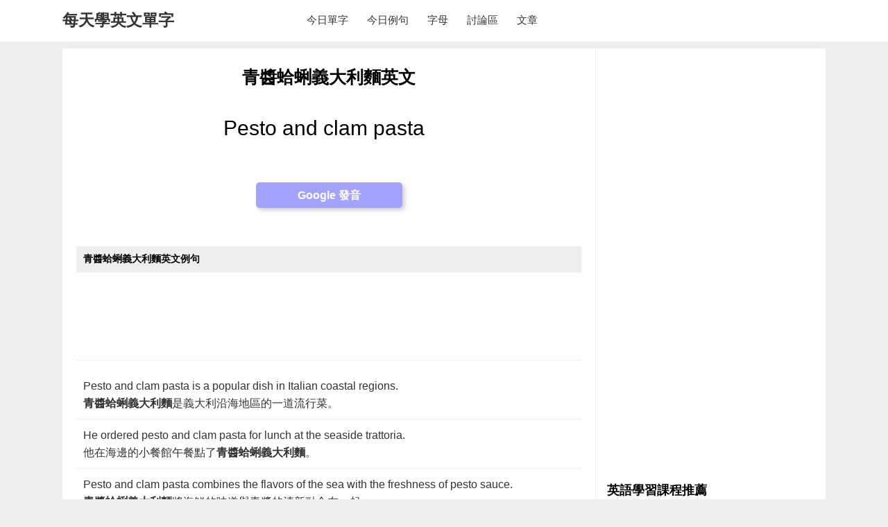

--- FILE ---
content_type: text/html; charset=UTF-8
request_url: https://englishday.cc/info.php?t=%E9%9D%92%E9%86%AC%E8%9B%A4%E8%9C%8A%E7%BE%A9%E5%A4%A7%E5%88%A9%E9%BA%B5%E8%8B%B1%E6%96%87
body_size: 10825
content:
<!DOCTYPE HTML PUBLIC "-//W3C//DTD HTML 4.01 Transitional//EN"
"http://www.w3.org/TR/html4/loose.dtd">
<html>
<head>
<title>青醬蛤蜊義大利麵英文 - 每天學英文單字</title>
<meta http-equiv="Content-Type" content="text/html; charset=utf-8">
<meta name="description" content="">
<meta name="keywords" content="">
<meta name="viewport" content="width=device-width, initial-scale=1.0">
<meta name="agd-partner-manual-verification" />
<meta name="twitter:card" content="summary_large_image" />
<meta name="twitter:url" content="https://www.englishday.cc/info.php?t=%E9%9D%92%E9%86%AC%E8%9B%A4%E8%9C%8A%E7%BE%A9%E5%A4%A7%E5%88%A9%E9%BA%B5%E8%8B%B1%E6%96%87" />
<meta name="twitter:title" content="青醬蛤蜊義大利麵英文 - 每天學英文單字" />
<meta name="twitter:image" content="https://www.englishday.cc/images/socialpng728546.png" /> 
<meta property="og:url" content="https://www.englishday.cc/info.php?t=%E9%9D%92%E9%86%AC%E8%9B%A4%E8%9C%8A%E7%BE%A9%E5%A4%A7%E5%88%A9%E9%BA%B5%E8%8B%B1%E6%96%87">
<meta property="og:title" content="青醬蛤蜊義大利麵英文 - 每天學英文單字" />
<meta property="og:image" content="https://www.englishday.cc/images/socialpng728546.png" /> 
<meta name="robots" content="max-image-preview:large">
<link href="css/main.css" rel="stylesheet" type="text/css" media="(min-width:641px)" />
<link href="css/main_small.css" rel="stylesheet" type="text/css" media="(max-width:640px)" />
<link href="css/info.css" rel="stylesheet" type="text/css" media="(min-width:641px)" />
<link href="css/info_small.css" rel="stylesheet" type="text/css" media="(max-width:640px)" />
<link rel="shortcut icon" href="favicon.ico" >
</head>
<body>
<div id="container">
	<div id='header_box'>
	<div id="header_content">
		<div id='SiteLogo'><a href='https://www.englishday.cc/'>每天學英文單字</a></div>
		<!--<div id='searchbox'>
		<script async src='https://cse.google.com/cse.js?cx=partner-pub-5633897948803345:wotey6s7xts'></script><div class="gcse-searchbox-only"></div>
		</div>-->
		<div id='Menu'>
			<ul>
			<li><a href='words.php'>今日單字</a></li>
			<li><a href='sentence.php'>今日例句</a></li>
			<li><a href='abc.php'>字母</a></li>
			<li><a href='forum.php'>討論區</a></li>
			<li><a href='article.php'>文章</a></li>			
			<!--<li><a href='class.php'>線上課程</a></li>
			<li><a href='books.php'>好書推薦</a></li>-->
			<div id='clear;'></div>
			</ul>
		</div>
	</div>
	<div id='clear;'></div>
</div>
	
	<div id="main_box">
		<div id='main_content_box'>
			<h1>青醬蛤蜊義大利麵英文</h1>	
			<div id="content">
				<div id="english_word_box">Pesto and clam pasta<span></span></div>
				<div id="go_info_box"><a href="https://translate.google.com.tw/#view=home&op=translate&sl=en&tl=zh-TW&text=Pesto and clam pasta" rel="nofollow" target="_blank">Google 發音</a></div>
											
				<h2>青醬蛤蜊義大利麵英文例句</h2>
					
					<div id="sentence_ads">
					
					<!--englishday_info_動態內_1-->
					<script async src="https://pagead2.googlesyndication.com/pagead/js/adsbygoogle.js"></script>
					<ins class="adsbygoogle"
						 style="display:block"
						 data-ad-format="fluid"
						 data-ad-layout-key="-hk-29+4c+m-1h"
						 data-ad-client="ca-pub-5633897948803345"
						 data-ad-slot="4796994869"></ins>
					<script>
						 (adsbygoogle = window.adsbygoogle || []).push({});
					</script>
					
					</div>
								
									<div id="content_example_sentence"><ol>
<li>Pesto and clam pasta is a popular dish in Italian coastal regions.<br><strong>青醬蛤蜊義大利麵</strong>是義大利沿海地區的一道流行菜。</li>
<li>He ordered pesto and clam pasta for lunch at the seaside trattoria.<br>他在海邊的小餐館午餐點了<strong>青醬蛤蜊義大利麵</strong>。</li>
<li>Pesto and clam pasta combines the flavors of the sea with the freshness of pesto sauce.<br><strong>青醬蛤蜊義大利麵</strong>將海鮮的味道與青醬的清新融合在一起。</li>
<li>The aroma of pesto and clam pasta filled the air as it was served.<br><strong>青醬蛤蜊義大利麵</strong>上菜時，它的香氣充滿了空氣。</li>
<li>She learned how to make pesto and clam pasta during her cooking class in Italy.<br>她在義大利的烹飪課上學會了如何製作<strong>青醬蛤蜊義大利麵</strong>。</li>
<li>Pesto and clam pasta is best enjoyed with a glass of crisp white wine.<br><strong>青醬蛤蜊義大利麵</strong>最好配一杯清爽的白葡萄酒享用。</li>
<li>The restaurant's signature dish is pesto and clam pasta served with a side of garlic bread.<br>這家餐廳的招牌菜是<strong>青醬蛤蜊義大利麵</strong>，配有一塊蒜味麵包。</li>
<li>Pesto and clam pasta is a light and flavorful pasta dish perfect for summer evenings.<br><strong>青醬蛤蜊義大利麵</strong>是一道清爽美味的義大利麵菜，非常適合夏日晚上享用。</li>
<li>The chef garnished the pesto and clam pasta with fresh parsley before serving.<br>廚師在上菜前用新鮮的香菜裝飾了<strong>青醬蛤蜊義大利麵</strong>。</li>
<li>Pesto and clam pasta is a delightful dish that captures the essence of Mediterranean cuisine.<br><strong>青醬蛤蜊義大利麵</strong>是一道令人愉悅的菜餚，捕捉了地中海美食的精髓。</li>
</ol></div>
								<ul class="example_sentence">				
												
								
				</ul>
									<div id="sentence_ads">
					
					<!--englishday_info_動態內_1-->
					<script async src="https://pagead2.googlesyndication.com/pagead/js/adsbygoogle.js"></script>
					<ins class="adsbygoogle"
						 style="display:block"
						 data-ad-format="fluid"
						 data-ad-layout-key="-hk-29+4c+m-1h"
						 data-ad-client="ca-pub-5633897948803345"
						 data-ad-slot="4796994869"></ins>
					<script>
						 (adsbygoogle = window.adsbygoogle || []).push({});
					</script>
					
					</div>
								
				<div id="Ads2"></div>
																<h2>青醬蛤蜊義大利麵英文相關文章</h2>
				<div id="article_list">
										<div id="article_box">
						<div id="article_img"><a href="article.php?t=%E5%B8%B8%E8%A6%8B%E4%B8%8D%E5%90%8C%E5%8F%A3%E5%91%B3%E7%9A%84%E7%BE%A9%E5%A4%A7%E5%88%A9%E9%BA%B5%E8%8B%B1%E6%96%87%E5%90%8D%E7%A8%B1"><img src="upload/article_img/cover/230/182.jpg"></a></div>
						<div id="article_title"><a href="article.php?t=%E5%B8%B8%E8%A6%8B%E4%B8%8D%E5%90%8C%E5%8F%A3%E5%91%B3%E7%9A%84%E7%BE%A9%E5%A4%A7%E5%88%A9%E9%BA%B5%E8%8B%B1%E6%96%87%E5%90%8D%E7%A8%B1">常見不同口味的義大利麵英文名稱</a></div>
						<div id="article_content">
每次去義式餐廳，看那琳瑯滿目的菜單，總是不知道該如何選擇，義大利麵的口味非常多，常見的經典口味如番茄、肉醬、海鮮、奶油、青醬、白醬 ..... 等，各有各的美味，筆者幫大家整理一些常見不同口味的義大利麵英文名稱，在國外餐廳也可以輕鬆點餐：

番茄醬義大利麵（Spaghet ...</div>
						<div id="clear"></div>
					</div>
									</div>
					
								<div id="clear"></div>			
			</div>
		</div>
		<div id='sidebar_right'>
			<!--<div id="sidebar_ads"><iframe src="sidebar_aff.php?sec=1" name="mainframe1" id="mainframe1" marginwidth="0" marginheight="0" scrolling="No" frameborder="0" onload="Javascript:SetCwinHeight1()"></iframe></div>-->
						<div id='sidebar_ads'>
			
			<script async src="https://pagead2.googlesyndication.com/pagead/js/adsbygoogle.js"></script>
			<!-- englishday_sidebar_ads1 -->
			<ins class="adsbygoogle"
				 style="display:block"
				 data-ad-client="ca-pub-5633897948803345"
				 data-ad-slot="7499724723"
				 data-ad-format="auto"
				 data-full-width-responsive="true"></ins>
			<script>
				 (adsbygoogle = window.adsbygoogle || []).push({});
			</script>			
			
			</div>
			<div id="sidebar_ads"><iframe src="sidebar_aff.php?sec=2" name="mainframe2" id="mainframe2" marginwidth="0" marginheight="0" scrolling="No" frameborder="0" onload="Javascript:SetCwinHeight2()"></iframe></div>		
			<div id='sidebar_ads'>
			
			<script async src="https://pagead2.googlesyndication.com/pagead/js/adsbygoogle.js"></script>
			<!-- englishday_sidebar_ads2 -->
			<ins class="adsbygoogle"
				 style="display:block"
				 data-ad-client="ca-pub-5633897948803345"
				 data-ad-slot="4252768373"
				 data-ad-format="auto"
				 data-full-width-responsive="true"></ins>
			<script>
				 (adsbygoogle = window.adsbygoogle || []).push({});
			</script>			
			
			</div>
			<div id='sidebar_ads'>
			
			<script async src="https://pagead2.googlesyndication.com/pagead/js/adsbygoogle.js"></script>
			<!-- englishday_sidebar_ads3 -->
			<ins class="adsbygoogle"
				 style="display:block"
				 data-ad-client="ca-pub-5633897948803345"
				 data-ad-slot="2525178763"
				 data-ad-format="auto"
				 data-full-width-responsive="true"></ins>
			<script>
				 (adsbygoogle = window.adsbygoogle || []).push({});
			</script>			
			
			</div>
					
		</div>
		<div id='clear'></div>	
	</div>
	<div id="FooterBox">© Copyright <a href="https://www.englishday.cc/">englishday.cc</a> Since 2019 每天學英文單字<br>歡迎跟我們一起輕鬆學英文<br>合作提案請至我們的 Facebook 粉絲專頁發訊息，我們會盡快回覆給您。</div>	<!-- Global site tag (gtag.js) - Google Analytics -->
<script async src="https://www.googletagmanager.com/gtag/js?id=G-PQV9553BV7"></script>
<script>
  window.dataLayer = window.dataLayer || [];
  function gtag(){dataLayer.push(arguments);}
  gtag('js', new Date());

  gtag('config', 'G-PQV9553BV7');
</script>
</div>
</body>

<script>
function ChangeBigImg(filename){
	var filename=new String(filename);
	document.getElementById('BigImg').innerHTML='<img src="upload/word_img/'+filename+'">';
}
</script>
<script type="text/javascript">
function SetCwinHeight1() {
    var iframeid = document.getElementById("mainframe1"); //iframe id  
    if (document.getElementById) {
        if (iframeid && !window.opera) {
            if (iframeid.contentDocument && iframeid.contentDocument.body.offsetHeight) {
                iframeid.height = iframeid.contentDocument.body.offsetHeight;
            } else if (iframeid.Document && iframeid.Document.body.scrollHeight) {
                iframeid.height = iframeid.Document.body.scrollHeight;
            }
        }
    }
}
function SetCwinHeight2() {
    var iframeid = document.getElementById("mainframe2"); //iframe id  
    if (document.getElementById) {
        if (iframeid && !window.opera) {
            if (iframeid.contentDocument && iframeid.contentDocument.body.offsetHeight) {
                iframeid.height = iframeid.contentDocument.body.offsetHeight;
            } else if (iframeid.Document && iframeid.Document.body.scrollHeight) {
                iframeid.height = iframeid.Document.body.scrollHeight;
            }
        }
    }
}
</script>

</html>


--- FILE ---
content_type: text/html; charset=UTF-8
request_url: https://englishday.cc/sidebar_aff.php?sec=2
body_size: 2549
content:
<style type="text/css">
<!--
#sidebar_aff1_box{
	text-align:left;
	color:#000;
}
#siaffsec {
	border-bottom:1px #eee solid;
	margin-bottom:10px;
}
#font1{
	font-size:18px;
	font-weight:bold;
	color:#000;
	margin-bottom:12px;
}
#sidebar_aff1_box img{
	width:32%;
	float:left;
	margin-right:8px;
}
#font2{
	font-size:16px;	
	margin-bottom:5px;
}
#font2 a{
	color:#003399;
	text-decoration:none;
}
#font2 a:hover{
	color:#003399;
	text-decoration:underline;
}
#font3{
	font-size:14px;
	color:#333;
	margin-bottom:10px;
}
#font4 {
	text-align:right;
	margin-bottom:10px;
}
#font4 a{
	font-size:13px;
	color:gray;
	text-decoration:none;
}
#font4 a:hover{
	text-decoration:underline;
}
-->
</style>

<div id="sidebar_aff1_box">
	<div id="font1">英語學習課程推薦</div>
	<div id="siaffsec">
		<a href="https://tlcafftrax.com/track/clicks/6788/c627c2bf910027dff988ec35dc2e9753743940c87dede2f5113ff408610357e6?subid_1=englishday" target="_blank" rel="nofollow"><img src="images/sidebar_aff/p5.png" rel="nofollow"></a>
		<div id="font2"><a href="https://tlcafftrax.com/track/clicks/6788/c627c2bf910027dff988ec35dc2e9753743940c87dede2f5113ff408610357e6?subid_1=englishday" target="_blank" rel="nofollow">Engoo 線上英文</a></div>
		<div id="font3">台灣成立的教育科技新創公司，全球學生超過一百萬名，專屬英文家教一對一教學：全面一對一，客製化教學。</div>
	</div>	
	<div id="siaffsec">
		<a href="https://track.vbshoptrax.com/track/clicks/5409/c627c2bf9f0628defa88ec35dc2e9753743940c87dede2f5113ff40862005fe7?subid_1=englishday" target="_blank" rel="nofollow"><img src="images/sidebar_aff/p3.jpg" rel="nofollow"></a>
		<div id="font2"><a href="https://track.vbshoptrax.com/track/clicks/5409/c627c2bf9f0628defa88ec35dc2e9753743940c87dede2f5113ff40862005fe7?subid_1=englishday" target="_blank" rel="nofollow">Etalking Kids 兒童線上英文</a></div>
		<div id="font3">所有課程皆為真人即時互動的模式，符合CEFR歐洲語言共同能力標準的分級制度</div>
	</div>
	<!--<div id="siaffsec">
		<a href="https://track.affsrc.com/track/clicks/5063/c627c2bf980224dfff88ec35dc2e9753743940c87dede2f5113ff408620459ed?subid_1=englishday" target="_blank" rel="nofollow"><img src="images/sidebar_aff/p4.png" rel="nofollow"></a>
		<div id="font2"><a href="https://track.affsrc.com/track/clicks/5063/c627c2bf980224dfff88ec35dc2e9753743940c87dede2f5113ff408620459ed?subid_1=englishday" target="_blank" rel="nofollow">寰宇家庭迪士尼美語世界</a></div>
		<div id="font3">適合孩子打造的英語學習平台，免費申請可愛米奇美語體驗包</div>
	</div>-->
	<div id="font4"><a href="class.php" target="_blank">更多英語學習課程</a></div>
	<div style="clear:both;"></div>
</div>

--- FILE ---
content_type: text/html; charset=utf-8
request_url: https://www.google.com/recaptcha/api2/aframe
body_size: 268
content:
<!DOCTYPE HTML><html><head><meta http-equiv="content-type" content="text/html; charset=UTF-8"></head><body><script nonce="DSOfE5-RBvrqMlY9kEo1Qw">/** Anti-fraud and anti-abuse applications only. See google.com/recaptcha */ try{var clients={'sodar':'https://pagead2.googlesyndication.com/pagead/sodar?'};window.addEventListener("message",function(a){try{if(a.source===window.parent){var b=JSON.parse(a.data);var c=clients[b['id']];if(c){var d=document.createElement('img');d.src=c+b['params']+'&rc='+(localStorage.getItem("rc::a")?sessionStorage.getItem("rc::b"):"");window.document.body.appendChild(d);sessionStorage.setItem("rc::e",parseInt(sessionStorage.getItem("rc::e")||0)+1);localStorage.setItem("rc::h",'1768556721795');}}}catch(b){}});window.parent.postMessage("_grecaptcha_ready", "*");}catch(b){}</script></body></html>

--- FILE ---
content_type: text/css
request_url: https://englishday.cc/css/main.css
body_size: 3952
content:
<style type="text/css">
<!--
#test{
}
#container{
	width:100%;
	//margin:0 auto;
	margin-top:0px;
	background-color:#eee;
	//box-shadow:3px 3px 10px #ccc;
	font-family:Microsoft JhengHei, sans-serif;
}
#header_box{
	width:100%;
	background-color:#fff;
	
	font-family:Microsoft JhengHei, sans-serif;
}
#header_content {
	width:1100px;
	margin:0 auto;
	background-color:#fff;
	height:60px;
}
#SiteLogo {
	width:200px;
	//padding-top:1px;
	margin-top:14px;
	float:left;
}
#SiteLogo a{
	font-size:23px;
	font-weight:bold;
	color:#333;
	text-decoration:none;
	font-family: Noto Sans TC, sans-serif;
}
#searchbox {
	width:430px;
	float:left;
	margin-left:0px;
	margin-top:18px;
	//border:1px #D6D6FF solid;
}
#q{
	padding:5px;
	width:350px;
	border:1px #ddd solid;
}
#gosearch{
	padding:5px 20px;
	background-color:#357ae8;
	border:0px;
	margin-left:8px;
	border-radius:2px;
	font-size:13px;
	color:#fff;
}
#Menu {
	width:450px;
	float:left;
	margin-top:20px;
	margin-left:140px;
	background-color:#fff;
	//border:1px #D6D6FF solid;
}
#Menu ul{
	margin:0px;
	padding:0px;
}
#Menu ul li{
	list-style:none;
	margin-left:2px;
	display:inline;
}
#Menu ul li a{
	text-decoration:none;
	font-size:15px;
	//font-weight:bold;
	color:#333;
	margin-right:1px;
	//background-color:#EBEBFF;
	//border:1px solid #e8f0fe;
	padding:5px 10px;
	border-radius:3px;
}
#Menu ul li a:hover{
	
	text-decoration:none;
	color:black;
	background-color:#e8f0fe;
}
#Menu ul li a#current{
	text-decoration:none;
	background-color:#e8f0fe;
}
#navi {
	background-color:#f1f1f1;
	padding:5px 20px;
	margin-bottom:0px;
	font-size:12px;
	border-bottom:1px #ccc solid;
	//border:1px #000 solid;
}
#navi a{
	text-decoration:none;
	font-size:12px;
	color:#003399;
	font-weight:bold;
}
#navi a:hover{
	text-decoration:none;
	font-size:12px;
	color:#f07713;
	font-weight:bold;
}
#Ads1{
	width:1100px;
	margin:0 auto;
	margin-top:10px;
	text-align:center;
	color:#fff;
}
#main_box{
	//border:1px #ccc solid;
	background-color:#fff;
	width:1100px;
	margin:0 auto;
	margin-top:10px;
	margin-bottom:10px;
	padding:0px;
	padding-bottom:20px;
}
#main_content_box{
	border-right:1px #eee solid;
	width:728px;
	padding:0px 20px;
	float:left;	
}
h1 {
	margin:25px 20px 0px 20px;
	font-size:25px;
	text-align:center;
	font-family: Noto Sans TC, sans-serif;
}
h1 a{
	text-decoration:none;
	color:#000;
}
h1 a:hover{
	text-decoration:underline;
	color:#000;
}
#share_botton_box {
	padding:0px;
	margin-top:20px;	
	//border:1px #ccc solid;
}
#share_botton_box ul{
	margin:0px;
	padding:0px;
	float:left;
}
#share_botton_box ul li{
	display:inline;
}
#ShareToFriendText{
	padding:5px 0px;margin-left:10px;float:left;
}
#sidebar_right{
	width:300px;
	margin-right:5px;
	padding:5px 10px;
	float:right;
	//border-left:1px #ccc solid;
}
#sidebar_ads{
	margin-top:10px;
	width:300px;
	text-align:center;
	//background-color:#ddd;
	color:#fff;
}
#sidebar_fb{
	margin-top:10px;
	width:300px;	
}
#FooterBox {
	background-color:#fff;
	line-height:25px;
	font-size:13px;
	text-align:center;
	color:#333;
	padding:20px 0px 20px 0px;
	margin-bottom:0px;
	//border:1px #ccc solid;
}
#FooterBox a{
	color:#003399;
	text-decoration:none;
}
#FooterBox a:hover{
	color:#003399;
	text-decoration:underline;
}
#SocialBox{
	width:728px;
	margin:0 auto;
	//border:1px #ccc solid;
}
#FB {
	text-align:center;
	margin:20px 0px;
}
#JoinUs{
	background-color:#EBEBFF;
	//width:322px;
	padding:10px 20px 5px 20px;
	margin:0px;
	line-height:25px;
	box-shadow:3px 3px 6px #ccc;
}
#JoinUs a{
	text-decoration:none;
	color:#003399;
}
#JoinUs a:hover{
	text-decoration:underline;
	color:#003399;
}
#clear{
	clear:both;
}
#pager {
	text-align:center;
	margin-top:20px;
}
#pager a {
	padding:0 8px 0 8px;
	margin:0px 3px 0px 0px;
	background-color:#FFF;
	color:#3274D0;
	font-size:13px;
	border:1px solid #ccc;
	text-decoration: none;
}
#pager a:hover{
	background-color:#3274D0;
	text-decoration: none;
	color:#FFF;
}
#pager a#current{
	padding:0 8px 0 8px;
	margin:0 0px 0 0px;
	background-color:#3274D0;
	color:#FFF;
	font-size:13px;
	text-decoration:none;
}
-->
</style>

--- FILE ---
content_type: text/css
request_url: https://englishday.cc/css/info.css
body_size: 5467
content:
{literal}
<style type="text/css">
<!--
#test{
}
body {
	margin: 0px;
	font-family:Microsoft JhengHei, sans-serif;
	background-color:#eee;
}
#main_box{
	
}
#content {
	font-size:14px;
	color:black;
	margin:0px 0px 0px 0px;
	padding-bottom:0px;
	//border-bottom:1px #ddd solid;
}
#english_word_box{
	//border:1px #ddd solid;
	padding:40px 30px;
	font-size:30px;
	text-align:center;
	margin-bottom:0px;
}
#english_word_box a{
	text-decoration:none;
	color:#000;
}
#english_word_box a:hover{
	text-decoration:underline;
	color:#000;
}
#english_word_box span{
	font-size:14px;
	margin-left:15px;
	color:#A3A3FF;
}
#go_info_box{
	//border:1px #ddd solid;
	padding:30px 50px 50px 50px;
	text-align:center;
}
#go_info_box a{
	padding:10px 60px;
	border-radius:5px;
	color:#fff;
	box-shadow:3px 3px 6px #ccc;
	text-decoration:none;
	background-color:#A3A3FF;
	font-size:16px;
	font-weight:bold;
}
#go_616{
	//font-size:15px;
}
#go_616 a{
	text-decoration:none;
	color:#003399;
}
#go_616 a:hover{
	text-decoration:underline
}
#edit_button {
	margin-left:20px;
}
#edit_button a{
	padding:5px 10px;
	background-color:#EBEBFF;
	color:#000;
	text-decoration:none;
	margin-right:5px;
}
#edit_button a:hover{
	padding:5px 10px;
	background-color:#D6D6FF;
	color:#000;
	text-decoration:none;
}
h2{
	background-color:#eee;padding:10px;font-size:14px;
}
#word_type_chinese {
	margin:20px 0px;
	padding:0px;
	line-height:35px;
	font-size:14px;
}
#word_type_chinese ul{
	margin:0px;
	padding-left:10px;
}
#word_type_chinese ul li{
	list-style:none;
}
#word_type_chinese ul li span{
	margin-right:8px;
	background-color:#FFE5B5;	
	padding:3px 6px;
	font-weight:bold;
}
#word_type_chinese a{
	padding:10px;
	background-color:#EBEBFF;
	color:#000;
	text-decoration:none;
	margin-right:10px;
	margin-bottom:10px;
	white-space:nowrap;
}
#word_type_chinese a:hover{
	background-color:#D6D6FF;
	color:#000;
	text-decoration:none;
}
#promote_box{
	margin-top:10px;
	padding:10px;
	text-align:center;
}
#promote_box a{
	text-decoration:none;
	color:#003399;
}
#promote_box a:hover{
	text-decoration:underline;
}
#relation_word {
	margin:20px 0px;
	padding:0px;
	line-height:50px;
}
#relation_word ul{
	padding:0px;
	margin:0px;
}
#relation_word ul li{
	list-style:none;
	display: inline-block;
	float:left;
}
#relation_word ul li a{
	padding:10px;
	background-color:#EBEBFF;
	color:#000;
	text-decoration:none;
	margin-right:10px;
	margin-bottom:10px;
}
#relation_word ul li a:hover{
	background-color:#D6D6FF;
	color:#000;
}
#relation_word_ads_link{
	margin-top:20px;
}
#similar_word {
	margin:25px 0px;
	padding:0px;
	padding-left:10px;
	line-height:30px;
	font-size:16px;
}
#similar_word a{
	text-decoration:none;
	color:#003399;
}
#similar_word a:hover{
	text-decoration:underline;
}
#content_example_sentence{
	margin:0px;
	padding:0px;	
	//border:1px #ccc solid;
}
#content_example_sentence ol{
	margin-left:0px;
	padding:0px;
}
#content_example_sentence ol li{
	//margin-bottom:18px;
	font-size:16px;
	line-height:25px;
	border-bottom:1px #eee solid;
	list-style:none;
	padding:10px 0px 10px 10px;
	color:#333333;
}
#content_example_sentence ol li a{
	text-decoration:none;
	color:#003399;
}
#content_example_sentence ol li a:hover{
	text-decoration:underline;
	color:#003399;
}
#sentence_ads{
	padding:10px 10px 0px 10px;
	border-bottom:1px #eee solid;
}
.example_sentence{
	margin:0px;
	padding:0px;
}
.example_sentence li{
	//margin-bottom:18px;
	font-size:16px;
	line-height:25px;
	border-bottom:1px #eee solid;
	list-style:none;
	padding:15px;
	color:#333333;
}
.example_sentence :hover{
	background-color:#fafafa;
	color:#000;
	box-shadow:2px 2px 3px #eee;
}
.example_sentence li a{
	padding:2px 5px;
	background-color:#EBEBFF;
	color:#000;
	text-decoration:none;
	margin-left:5px;
	font-size:12px;
}
.example_sentence li a:hover{
	padding:2px 5px;
	background-color:#D6D6FF;
	color:#000;
	text-decoration:none;
	margin-left:5px;
	font-size:12px;
}
#BigImg{
	width:100%;
	height:548px;
}
#BigImg img{
	width:100%;	
}
#SmallImg{
	//width:732px;
	padding:0px;
	
}
#SmallImg ul{
	padding:0px;
	margin:2px 0px 10px 0px;
	background-color:#eee;	
}
#SmallImg ul li{
	list-style:none;
	display:inline;
	margin-right:0px;
	padding:0px;
}
#SmallImg ul li img{
	width:118px;
	margin:0px;
	padding:0px;
	
}
#article_list{
	padding:0px 0px;
	//border:1px #000 solid;	
	margin-top:25px;
}
#article_box{
	//width:90%;
	border-bottom:1px #eee solid;
	margin-bottom:20px;
	padding-bottom:10px;
}
#article_img{
	width:230px;
	float:left;
	margin-bottom:20px;
	margin-right:15px;
}
#article_img img{
	width:100%;
	//padding:5px;
	//border:1px #ddd solid;
	//box-shadow:3px 3px 3px #eee;
}
#article_title{
	width:480px;
	//background-color:#ccc;
	float:left;
	//margin-left:15px;
	margin-bottom:10px;
}
#article_title a{
	font-size:18px;
	//font-weight:bold;	
	text-decoration:none;
	color:#003399;
}
#article_title a:hover{
	text-decoration:underline;
}
#article_content {
	width:480px;
//	border-bottom:1px #000 solid;
	float:left;
	//margin-left:15px;	
	font-size:15px;
	line-height:25px;
}
#forum_list_box{
	border-bottom:1px #ddd dashed;
	//background-color:#eee;
	padding:10px 10px;
}
#forum_list_box:hover{
	background-color:#FFFAF2;
}
#forum_title{
	margin-bottom:10px;	
}
#forum_title a{
	font-size:16px;
	text-decoration:none;
	color:#003399;
}
#forum_title a:hover{
	text-decoration:underline;
}
#sub_content {
	font-size:14px;
	color:#666;
	margin-bottom:10px;
}
#renum_box {
	font-size:13px;
	color:#666;	
}
#renum_box a{
	text-decoration:none;
	color:#666;	
}
#renum_box a:hover{
	text-decoration:underline;
}
-->
</style>
{/literal}

--- FILE ---
content_type: text/css
request_url: https://englishday.cc/css/main_small.css
body_size: 3769
content:
<style type="text/css">
<!--
#test{
}
#container{
	width:100%;
	margin:0 auto;
	margin-top:0px;
	background-color:#fff;
	//box-shadow:3px 3px 10px #ccc;
}
#HeaderBox {
	width:100%;
	text-align:center;
	//height:75px;
}
#SiteLogo {
	padding-top:10px;
	text-align:center;
	width:100%;
	margin-bottom:10px;
//	float:left;
}
#SiteLogo a{
	font-size:18px;
	font-weight:bold;
	color:#333;
	text-decoration:none;
}
#searchbox {
	width:64%;
	float:left;
	margin-left:0px;
	margin-top:7px;
	padding:0px;
	//border:1px #D6D6FF solid;
}
#q{
	padding:5px;
	width:60%;
	border:1px #ddd solid;
}
#gosearch{
	padding:5px 20px;
	background-color:#357ae8;
	border:0px;
	margin-left:8px;
	margin-bottom:8px;
	border-radius:2px;
	font-size:13px;
	color:#fff;
}

#Menu {
	width:100%;
	display:block;
	background-color:#fafafa;
	border-top:1px #ddd solid;
	border-bottom:1px #ddd solid;
	padding:5px 0px;
	clear:both;
	text-align:center;
}
#Menu ul{
	margin:0px;
	padding:0px;
	white-space:nowrap;
	overflow:hidden;
}
#Menu ul li{
	list-style:none;
	//margin-left:2px;
	display:inline;
}
#Menu ul li a{
	text-decoration:none;
	font-size:15px;
	//font-weight:bold;
	color:#333;
	margin-right:2px;
	//background-color:#EBEBFF;
	border-bottom:0px solid #ccc;
	//float:left;
	padding:1px;
	
}
#Menu ul li a:hover{
	//display:block;
	text-decoration:none;
	color:black;
	//background-color:#D6D6FF;
}
#Ads1{
	//clear:both;
	//width:100%;
	//margin:0 auto;
	margin-top:10px;
	//background-color:#ddd;
	//height:100px;
	//text-align:center;
	//color:#fff;
}
#navi {
	background-color:#f1f1f1;
	padding:5px 20px;
	margin-bottom:0px;
	font-size:12px;
	border-bottom:1px #ccc solid;
	//border:1px #000 solid;
}
#navi a{
	text-decoration:none;
	font-size:12px;
	color:#003399;
	font-weight:bold;
}
#navi a:hover{
	text-decoration:none;
	font-size:12px;
	color:#f07713;
	font-weight:bold;
}
#main_box{
	//border:1px #ccc solid;
	background-color:#fff;
//	width:100%;
	margin:0 auto;
	margin-top:10px;
	margin-bottom:10px;
	padding:0px;
	padding-bottom:20px;
}
#main_content_box{
//	border:5px #eee solid;
	padding:0px 0px;
}
h1 {
	margin:25px 20px 0px 20px;
	font-size:20px;
	text-align:center;
}
h1 a{
	text-decoration:none;
	color:#000;
}
h1 a:hover{
	text-decoration:underline;
	color:#000;
}
#share_botton_box {
	padding:0px 5px;
	margin-top:20px;	
	//border:1px #ccc solid;
}
#share_botton_box ul{
	margin:0px;
	padding:0px;
	float:left;
}
#share_botton_box ul li{
	display:inline;
}
#ShareToFriendText{
	padding:5px 0px;margin-left:10px;float:left;
}
#sidebar_right{
	//width:100%;
	padding:5px;
}
#sidebar_ads{
	margin-top:10px;
	width:100%;
	text-align:center;
	//background-color:#ddd;
	//color:#fff;
}
#sidebar_fb{
	margin-top:10px;
	width:100%;	
	text-align:center;
}
#FooterBox {
	background-color:#fff;
	line-height:25px;
	font-size:13px;
	text-align:center;
	color:#333;
	padding:0px 0px 20px 0px;
	margin-top:20px;
	//border:1px #ccc solid;
}
#FooterBox a{
	color:#003399;
	text-decoration:none;
}
#FooterBox a:hover{
	color:#003399;
	text-decoration:underline;
}
#JoinUs{
	background-color:#EBEBFF;
	//width:100%;
	padding:10px 20px 5px 20px;
	margin-bottom:0px;
	line-height:25px;
	//box-shadow:3px 3px 6px #ccc;
}
#JoinUs a{
	text-decoration:none;
	color:#003399;
}
#JoinUs a:hover{
	text-decoration:underline;
	color:#003399;
}
#SocialBox{
	//width:100%;
	//margin:0 auto;
}
#FB {
	text-align:center;
	margin:0px 0px;
}
#clear{
	clear:both;
}
#pager {
	padding:5px;
	text-align:center;
	margin-top:20px;
}
#pager a {
	padding:0 5px 0 5px;
	margin:0px 2px 0px 0px;
	line-height:30px;
	background-color:#FFF;
	color:#3274D0;
	font-size:13px;
	border:1px solid #ccc;
	text-decoration: none;
}
#pager a:hover{
	background-color:#3274D0;
	text-decoration: none;
	color:#FFF;
}
#pager a#current{
	padding:0 8px 0 8px;
	margin:0 0px 0 0px;
	background-color:#3274D0;
	color:#FFF;
	font-size:13px;
	text-decoration:none;
}
-->
</style>

--- FILE ---
content_type: text/css
request_url: https://englishday.cc/css/info_small.css
body_size: 5437
content:
{literal}
<style type="text/css">
<!--
#test{
}
body {
	margin: 0px;
	font-family:Microsoft JhengHei, sans-serif;
	background-color:#eee;
}
#main_box{
	
}
#content {
	font-size:14px;
	color:black;
	margin-bottom:0px;
	padding:0px 5px 10px 5px;
	//border-bottom:1px #ddd solid;
}
#article_content_ads1{
	margin-top:20px;
}
#english_word_box{
	//border:1px #ddd solid;
	padding:30px 0px;
	font-size:22px;
	text-align:center;
	margin-bottom:0px;
}
#english_word_box a{
	text-decoration:none;
	color:#000;
}
#english_word_box a:hover{
	text-decoration:underline;
	color:#000;
}
#english_word_box span{
	font-size:14px;
	margin-left:15px;
	color:#A3A3FF;
}
#go_info_box{
	//border:1px #ddd solid;
	padding:10px 0px 30px 0px;
	text-align:center;
}
#go_info_box a{
	padding:10px 15px;
	margin:0px 3px;
	border-radius:5px;
	color:#fff;
	box-shadow:3px 3px 6px #ccc;
	text-decoration:none;
	background-color:#A3A3FF;
	font-size:14px;
	font-weight:bold;
}
#go_616{
	//font-size:15px;
}
#go_616 a{
	text-decoration:none;
	color:#003399;
}
#go_616 a:hover{
	text-decoration:underline
}
#edit_button {
	margin-left:20px;
}
#edit_button a{
	padding:5px 10px;
	background-color:#EBEBFF;
	color:#000;
	text-decoration:none;
	margin-right:5px;
}
#edit_button a:hover{
	padding:5px 10px;
	background-color:#D6D6FF;
	color:#000;
	text-decoration:none;
}
h2{
	background-color:#eee;padding:10px;font-size:14px;
}
#word_type_chinese {
	margin:20px 0px;
	padding:0px;
	line-height:35px;
	font-size:14px;
}
#word_type_chinese ul{
	margin:0px;
	padding-left:10px;
}
#word_type_chinese ul li{
	list-style:none;
}
#word_type_chinese ul li span{
	margin-right:8px;
	background-color:#FFE5B5;	
	padding:3px 6px;
	font-weight:bold;
}
#word_type_chinese a{
	padding:10px;
	background-color:#EBEBFF;
	color:#000;
	text-decoration:none;
	margin-right:10px;
	margin-bottom:10px;
	white-space:nowrap;
}
#word_type_chinese a:hover{
	background-color:#D6D6FF;
	color:#000;
	text-decoration:none;
}
#promote_box{
	margin-top:15px;
	padding:3px;
	text-align:center;
}
#promote_box a{
	text-decoration:none;
	color:#003399;
}
#promote_box a:hover{
	text-decoration:underline;
}
#relation_word {
//	border:1px #ccc solid;
}
#relation_word ul{
	padding:0px;
	margin:0px;
}
#relation_word ul li{
	list-style:none;
	line-height:50px;
	display: inline-block;
	float:left;
}
#relation_word ul li a{
	padding:10px;
	background-color:#EBEBFF;
	color:#000;
	text-decoration:none;
	margin-right:10px;
	margin-bottom:10px;
}
#relation_word ul li a:hover{
	background-color:#D6D6FF;
	color:#000;
}
#relation_word_ads_link{
	margin-top:20px;
}
#similar_word {
	margin:25px 0px;
	padding:0px;	
	padding-left:10px;
	line-height:30px;
	font-size:16px;
}
#similar_word a{
	text-decoration:none;
	color:#003399;
}
#similar_word a:hover{
	text-decoration:underline;
}
#content_example_sentence{
	margin:0px;
	padding:0px;	
	//border:1px #ccc solid;
}
#content_example_sentence ol{
	margin-left:0px;
	padding:0px;
}
#content_example_sentence ol li{
	//margin-bottom:18px;
	font-size:15px;
	line-height:25px;
	border-bottom:1px #eee solid;
	list-style:none;
	padding:10px 0px;
	color:#333333;
}
#content_example_sentence ol li a{
	text-decoration:none;
	color:#003399;
}
#content_example_sentence ol li a:hover{
	text-decoration:underline;
	color:#003399;
}
#sentence_ads{
	padding:0px 5px 0px 5px;
	border-bottom:1px #eee solid;
}
.example_sentence{
	margin:0px 0px;
	padding:0px 0px 0px 0px;
}
.example_sentence li{
	//margin-bottom:18px;
	font-size:15px;
	line-height:25px;
	border-bottom:1px #eee solid;
	list-style:none;
	padding:10px 5px;
	color:#333333;
}
.example_sentence :hover{
	background-color:#fafafa;
	color:#000;
	//box-shadow:2px 2px 3px #eee;
}
.example_sentence li a{
	padding:2px 5px;
	background-color:#EBEBFF;
	color:#000;
	text-decoration:none;
	margin-left:5px;
	font-size:12px;
}
.example_sentence li a:hover{
	padding:2px 5px;
	background-color:#D6D6FF;
	color:#000;
	text-decoration:none;
	margin-left:5px;
	font-size:12px;
}
#BigImg{
	width:100%;
	//height:548px;
}
#BigImg img{
	width:100%;
}
#SmallImg{
	
}
#SmallImg ul{
	padding:1px;
	background-color:#eee;
	margin:4px 0px 10px 0px;
}
#SmallImg ul li{
	list-style:none;
	display:inline;
	//margin:0px;
	//width:23%;
}
#SmallImg ul li img{
	width:24%;
}
#article_list{
	padding:0px 5px;
	//border:1px #000 solid;	
	margin-top:25px;
}
#article_box{
	//width:100%;
	border-bottom:1px #ddd dashed;
	padding-bottom:10px;
	margin-bottom:20px;
//	border:1px #000 solid;	
}
#article_img{
	width:32%;
	float:left;
	margin-right:10px;
	//margin-right:12px;
	//margin-bottom:10px;
}
#article_img img{
	width:100%;
	//padding:5px;
	//border:1px #ddd solid;
	//box-shadow:3px 3px 3px #eee;
}
#article_title{
	width:63%;
	float:left;
	padding:0px;
	margin-bottom:5px;
	line-height:25px;
}
#article_title a{
	font-size:18px;
	//font-weight:bold;	
	text-decoration:none;
	color:#003399;
}
#article_title a:hover{
	text-decoration:underline;
}
#article_content {
	line-height:23px;
	font-size:14px;
	padding-bottom:20px;
}
#forum_list_box{
	border-bottom:1px #ddd dashed;
	//background-color:#eee;
	padding:10px 10px;
}
#forum_list_box:hover{
	background-color:#FFFAF2;
}
#forum_title{
	margin-bottom:10px;	
}
#forum_title a{
	font-size:16px;
	text-decoration:none;
	color:#003399;
}
#forum_title a:hover{
	text-decoration:underline;
}
#sub_content {
	font-size:14px;
	color:#666;
	margin-bottom:10px;
}
#renum_box {
	font-size:13px;
	color:#666;	
}
#renum_box a{
	text-decoration:none;
	color:#666;	
}
#renum_box a:hover{
	text-decoration:underline;
}
-->
</style>
{/literal}